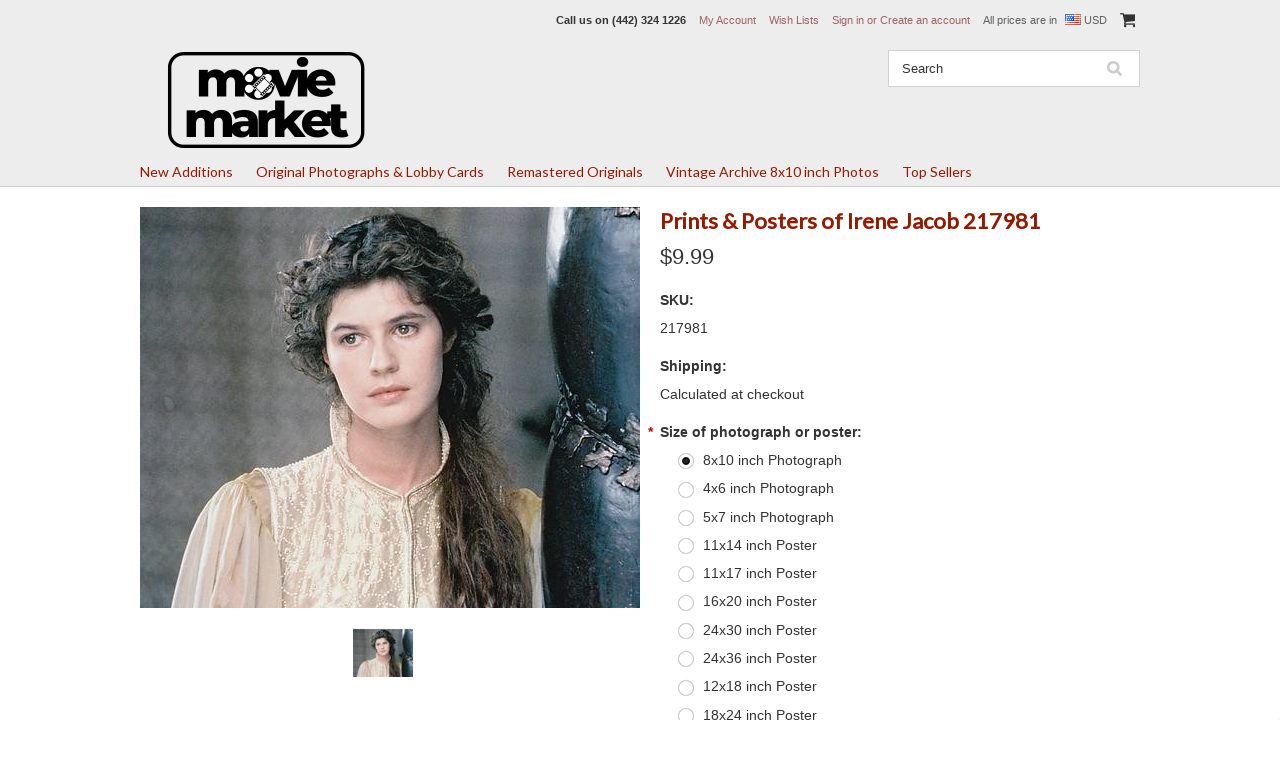

--- FILE ---
content_type: text/html; charset=UTF-8
request_url: https://www.moviemarket.com/irene-jacob-217981/
body_size: 12501
content:
<!DOCTYPE html>

<html>

<head>

    

    <title>Movie Market - Photograph & Poster of Irene Jacob 217981</title>

    <meta charset="UTF-8">
    <meta name="description" content="Irene Jacob 217981  picture available as photo or poster, buy original products from Movie Market" />
    <meta name="keywords" content="photo, photos, pictures, celebrity photo, photographs, artprint, giclee, canvas, buy, market, uk" />
    <meta property="og:type" content="product" />
<meta property="og:title" content="Prints &amp; Posters of Irene Jacob 217981" />
<meta property="og:description" content="Irene Jacob 217981  picture available as photo or poster, buy original products from Movie Market" />
<meta property="og:image" content="https://cdn10.bigcommerce.com/s-o6vy9cv/products/124951/images/121226/217981__99298.1519343580.500.500.jpg?c=2" />
<meta property="og:site_name" content="Moviemarket" />
<meta property="og:url" content="https://www.moviemarket.com/irene-jacob-217981/" />
<meta property="fb:admins" content="dd@mm-intra.net" />
<meta property="pinterest:richpins" content="enabled" />
    <link rel='canonical' href='https://www.moviemarket.com/irene-jacob-217981/' />
    
    
    
    <link href="//fonts.googleapis.com/css?family=Lato:400,300" rel="stylesheet" type="text/css">

    <link rel="shortcut icon" href="https://cdn10.bigcommerce.com/s-o6vy9cv/product_images/2.png?t=1693950303" />
    <meta name="viewport" content="width=device-width, initial-scale=1">

    <script>
    //<![CDATA[
        (function(){
            // this happens before external dependencies (and dom ready) to reduce page flicker
            var node, i;
            for (i = window.document.childNodes.length; i--;) {
                node = window.document.childNodes[i];
                if (node.nodeName == 'HTML') {
                    node.className += ' javascript';
                }
            }
        })();
    //]]>
    </script>

    <link href="https://cdn9.bigcommerce.com/r-50b4fa8997ce43839fb9457331bc39687cd8345a/themes/__master/Styles/styles.css" type="text/css" rel="stylesheet" /><link href="https://cdn9.bigcommerce.com/r-03b8fdf5d1037c0feebbcedfd701c709422a962e/themes/ClassicNext/Styles/iselector.css" media="all" type="text/css" rel="stylesheet" />
<link href="https://cdn9.bigcommerce.com/r-03b8fdf5d1037c0feebbcedfd701c709422a962e/themes/ClassicNext/Styles/flexslider.css" media="all" type="text/css" rel="stylesheet" />
<link href="https://cdn9.bigcommerce.com/r-03b8fdf5d1037c0feebbcedfd701c709422a962e/themes/ClassicNext/Styles/slide-show.css" media="all" type="text/css" rel="stylesheet" />
<link href="https://cdn9.bigcommerce.com/r-03b8fdf5d1037c0feebbcedfd701c709422a962e/themes/ClassicNext/Styles/styles-slide-show.css" media="all" type="text/css" rel="stylesheet" />
<link href="https://cdn9.bigcommerce.com/r-03b8fdf5d1037c0feebbcedfd701c709422a962e/themes/ClassicNext/Styles/social.css" media="all" type="text/css" rel="stylesheet" />
<link href="https://cdn9.bigcommerce.com/r-03b8fdf5d1037c0feebbcedfd701c709422a962e/themes/ClassicNext/Styles/styles.css" media="all" type="text/css" rel="stylesheet" />
<link href="https://cdn9.bigcommerce.com/s-o6vy9cv/templates/__custom/Styles/light.css?t=1558599804" media="all" type="text/css" rel="stylesheet" />
<link href="https://cdn9.bigcommerce.com/s-o6vy9cv/templates/__custom/Styles/theme.css?t=1558599804" media="all" type="text/css" rel="stylesheet" />
<link href="https://cdn9.bigcommerce.com/r-03b8fdf5d1037c0feebbcedfd701c709422a962e/themes/ClassicNext/Styles/grid.css" media="all" type="text/css" rel="stylesheet" />
<link href="https://cdn9.bigcommerce.com/s-o6vy9cv/templates/__custom/Styles/responsive.css?t=1558599804" media="all" type="text/css" rel="stylesheet" />
<link href="https://cdn9.bigcommerce.com/r-03b8fdf5d1037c0feebbcedfd701c709422a962e/themes/ClassicNext/Styles/font-awesome.css" media="all" type="text/css" rel="stylesheet" />
<link href="https://cdn9.bigcommerce.com/s-o6vy9cv/templates/__custom/Styles/custom.css?t=1558599804" type="text/css" rel="stylesheet" /><link href="https://cdn9.bigcommerce.com/r-7999742cb055d86d37caffd751247489456ae08e/javascript/jquery/plugins/imodal/imodal.css" type="text/css" rel="stylesheet" /><link href="https://cdn9.bigcommerce.com/r-7999742cb055d86d37caffd751247489456ae08e/javascript/jquery/plugins/jqzoom/css/jquery.jqzoom.css" type="text/css" rel="stylesheet" /><link type="text/css" rel="stylesheet" href="https://cdn9.bigcommerce.com/r-7999742cb055d86d37caffd751247489456ae08e/javascript/jquery/plugins/imodal/imodal.css" />

    <!-- Tell the browsers about our RSS feeds -->
    <link rel="alternate" type="application/rss+xml" title="Latest News (RSS 2.0)" href="https://www.moviemarket.com/rss.php?action=newblogs&amp;type=rss" />
<link rel="alternate" type="application/atom+xml" title="Latest News (Atom 0.3)" href="https://www.moviemarket.com/rss.php?action=newblogs&amp;type=atom" />
<link rel="alternate" type="application/rss+xml" title="New Products (RSS 2.0)" href="https://www.moviemarket.com/rss.php?type=rss" />
<link rel="alternate" type="application/atom+xml" title="New Products (Atom 0.3)" href="https://www.moviemarket.com/rss.php?type=atom" />
<link rel="alternate" type="application/rss+xml" title="Popular Products (RSS 2.0)" href="https://www.moviemarket.com/rss.php?action=popularproducts&amp;type=rss" />
<link rel="alternate" type="application/atom+xml" title="Popular Products (Atom 0.3)" href="https://www.moviemarket.com/rss.php?action=popularproducts&amp;type=atom" />


    <!-- Include visitor tracking code (if any) -->
    <!-- Start Tracking Code for analytics_googleanalytics -->

<meta name="google-site-verification" content="Qp66fAKPAIe9Owy9k6TajgSIw4RA2HKAs7bVU5OPJ2o" />

<script>
  (function(i,s,o,g,r,a,m){i['GoogleAnalyticsObject']=r;i[r]=i[r]||function(){
  (i[r].q=i[r].q||[]).push(arguments)},i[r].l=1*new Date();a=s.createElement(o),
  m=s.getElementsByTagName(o)[0];a.async=1;a.src=g;m.parentNode.insertBefore(a,m)
  })(window,document,'script','//www.google-analytics.com/analytics.js','ga');

  ga('create', 'UA-1603223-1', 'auto');
  ga('send', 'pageview');

</script>

<script>
    (function(i,s,o,g,r,a,m){i['GoogleAnalyticsObject']=r;i[r]=i[r]||function(){
    (i[r].q=i[r].q||[]).push(arguments)},i[r].l=1*new Date();a=s.createElement(o),
    m=s.getElementsByTagName(o)[0];a.async=1;a.src=g;m.parentNode.insertBefore(a,m)
    })(window,document,'script','//www.google-analytics.com/analytics.js','ga');

    ga('create', 'UA-1603223-1', 'moviemarket.com');
    ga('send', 'pageview');
    ga('require', 'ecommerce', 'ecommerce.js');

    function trackEcommerce() {
    this._addTrans = addTrans;
    this._addItem = addItems;
    this._trackTrans = trackTrans;
    }
    function addTrans(orderID,store,total,tax,shipping,city,state,country) {
    ga('ecommerce:addTransaction', {
        'id': orderID,
        'affiliation': store,
        'revenue': total,
        'tax': tax,
        'shipping': shipping,
        'city': city,
        'state': state,
        'country': country
    });
    }
    function addItems(orderID,sku,product,variation,price,qty) {
    ga('ecommerce:addItem', {
        'id': orderID,
        'sku': sku,
        'name': product,
        'category': variation,
        'price': price,
        'quantity': qty
    });
    }
    function trackTrans() {
        ga('ecommerce:send');
    }
    var pageTracker = new trackEcommerce();
</script>

<meta name="msvalidate.01" content="53E09BAC0C7D5E1ADFB07CE53DADB799" />


<!-- End Tracking Code for analytics_googleanalytics -->



    

    

    <script src="https://ajax.googleapis.com/ajax/libs/jquery/1.7.2/jquery.min.js"></script>
    <script src="https://cdn10.bigcommerce.com/r-7999742cb055d86d37caffd751247489456ae08e/javascript/menudrop.js?"></script>
    <script src="https://cdn10.bigcommerce.com/r-7999742cb055d86d37caffd751247489456ae08e/javascript/iselector.js?"></script>
    <script src="https://cdn10.bigcommerce.com/r-7999742cb055d86d37caffd751247489456ae08e/javascript/jquery/plugins/jquery.flexslider.js"></script>
    <script src="https://cdn10.bigcommerce.com/r-7999742cb055d86d37caffd751247489456ae08e/javascript/viewport.js?"></script>

    <!-- Theme bespoke js -->
    <script src="https://cdn10.bigcommerce.com/r-03b8fdf5d1037c0feebbcedfd701c709422a962e/themes/ClassicNext/js/matchMedia.js"></script>
    <script src="https://cdn10.bigcommerce.com/r-03b8fdf5d1037c0feebbcedfd701c709422a962e/themes/ClassicNext/js/common.js"></script>
    <script src="https://cdn10.bigcommerce.com/r-03b8fdf5d1037c0feebbcedfd701c709422a962e/themes/ClassicNext/js/jquery.autobox.js"></script>
    <script src="https://cdn10.bigcommerce.com/r-03b8fdf5d1037c0feebbcedfd701c709422a962e/themes/ClassicNext/js/init.js"></script>
    <script src="https://cdn10.bigcommerce.com/r-03b8fdf5d1037c0feebbcedfd701c709422a962e/themes/ClassicNext/js/jquery.uniform.min.js"></script>
    <script src="https://cdn10.bigcommerce.com/r-03b8fdf5d1037c0feebbcedfd701c709422a962e/themes/ClassicNext/js/main.js?"></script>

    <!-- MagicScroll -->
    <link type="text/css" rel="stylesheet" href="/content/magicscroll/magicscroll.css"/>
    <script type="text/javascript" src="/content/magicscroll/magicscroll.js"></script>
     
    <script>
    //<![CDATA[
    config.ShopPath = 'https://www.moviemarket.com';
    config.AppPath = ''; // BIG-8939: Deprecated, do not use.
    config.FastCart = 1;
    config.ShowCookieWarning = !!0;
    var ThumbImageWidth = 220;
    var ThumbImageHeight = 220;
    //]]>
    </script>
    
<script type="text/javascript" src="https://cdn9.bigcommerce.com/r-7999742cb055d86d37caffd751247489456ae08e/javascript/jquery/plugins/imodal/imodal.js"></script><script type="text/javascript">
(function () {
    var xmlHttp = new XMLHttpRequest();

    xmlHttp.open('POST', 'https://bes.gcp.data.bigcommerce.com/nobot');
    xmlHttp.setRequestHeader('Content-Type', 'application/json');
    xmlHttp.send('{"store_id":"850804","timezone_offset":"-7","timestamp":"2026-01-27T15:43:10.97507800Z","visit_id":"56a412b0-8012-4fd8-89f6-6ee997ca0310","channel_id":1}');
})();
</script>
<script src="https://www.google.com/recaptcha/api.js" async defer></script>
<script type="text/javascript" src="https://cdn9.bigcommerce.com/r-7999742cb055d86d37caffd751247489456ae08e/javascript/jquery/plugins/jquery.form.js"></script>
<script type="text/javascript" src="https://cdn9.bigcommerce.com/r-7999742cb055d86d37caffd751247489456ae08e/javascript/jquery/plugins/imodal/imodal.js"></script>
<script type="text/javascript" src="https://checkout-sdk.bigcommerce.com/v1/loader.js" defer></script>
<script type="text/javascript">
var BCData = {};
</script>

    
    <script type="text/javascript" src="https://cdn9.bigcommerce.com/r-7999742cb055d86d37caffd751247489456ae08e/javascript/quicksearch.js"></script>
    <!--[if lt IE 9]>
    <script src="https://cdn10.bigcommerce.com/r-03b8fdf5d1037c0feebbcedfd701c709422a962e/themes/ClassicNext/js/html5shiv.js"></script>
    <![endif]-->
    
    <meta name="google-site-verification" content="U2DDozCFSOC02FeLh2-yLGnoPkQeIRoX-aaI5MxjzJg" />
    
<script>
$("body").ready(function() {acceptCookieUsage();})
</script></head>

    <body class="productPage">
        <script type="text/javascript" src="https://cdn10.bigcommerce.com/r-7999742cb055d86d37caffd751247489456ae08e/javascript/jquery/plugins/validate/jquery.validate.js?"></script>
        <script type="text/javascript" src="https://cdn10.bigcommerce.com/r-03b8fdf5d1037c0feebbcedfd701c709422a962e/themes/ClassicNext/js/product.functions.js?"></script>
        <script type="text/javascript" src="https://cdn10.bigcommerce.com/r-7999742cb055d86d37caffd751247489456ae08e/javascript/product.js?"></script>
        
<div id="DrawerMenu">
    <div class="inner">
        <div class="CategoryList" id="SideCategoryList">
    <h3>Categories</h3>
    <div class="BlockContent">
        <div class="SideCategoryListClassic">
            <ul class="category-list">	<li class=""><a href="https://www.moviemarket.com/new-additions/">New Additions</a>
	<ul>	<li class=""><a href="/new-additions/new-additions-test/">New Additions Test</a>
	
	</li>	<li class="LastChild"><a href="/new-additions/remastered-originals/">Remastered Originals</a>
	
	</li></ul>
	</li>	<li class=""><a href="https://www.moviemarket.com/latest-additions/">Original Photographs &amp; Lobby Cards</a>
	
	</li>	<li class=""><a href="https://www.moviemarket.com/remastered-originals/">Remastered Originals</a>
	
	</li>	<li class=""><a href="https://www.moviemarket.com/vintage-archive-8x10-inch-photos/">Vintage Archive 8x10 inch Photos</a>
	
	</li>	<li class=""><a href="https://www.moviemarket.com/top-sellers/">Top Sellers</a>
	
	</li></ul>
        </div>
    </div>
</div>

        <div class="Block Moveable Panel" id="SideShopByBrand" style="display:none;"></div>
        <div class="Block Moveable Panel" id="SideCategoryShopByPrice" style="display:none;"></div>
        <div class="AdditionalInformationList Moveable Panel slist" id="SideAdditionalInformation">
    <h3>Additional Information</h3>
    <div class="BlockContent">
        <ul class="treeview">
            <li><a href="/">Home</a></li>
        </ul>
        <ul class="pages-menu sf-menu sf-horizontal sf-js-enabled">
		<li class=" ">
		<a href="https://www.moviemarket.com/about-us/"><span>About Us </span></a>
		
	</li>	<li class=" ">
		<a href="https://www.moviemarket.com/make-an-offer/"><span>Make an Offer! </span></a>
		
	</li>	<li class=" ">
		<a href="https://www.moviemarket.com/privacy/"><span>Privacy Policy</span></a>
		
	</li>	<li class=" ">
		<a href="https://www.moviemarket.com/we-buy/"><span>We Buy!</span></a>
		
	</li>	<li class=" ">
		<a href="https://www.moviemarket.com/wholesale-information/"><span>Wholesale Information</span></a>
		
	</li>	<li class=" ">
		<a href="https://www.moviemarket.com/contact-us/"><span>Contact Us</span></a>
		
	</li>	<li class=" ">
		<a href="https://www.moviemarket.com/shipping-returns/32244"><span>Shipping &amp; Returns</span></a>
		
	</li>
</ul>
    </div>
</div>

        <div class="AccountNavigationList Moveable Panel slist" id="SideAccountNavigation">
    <h3>Site Information</h3>
    <div class="BlockContent js-side-account-menu">
        <!-- Fill with content from TopMenu -->
    </div>
</div>
<script>

(function ($, window) {
    'use strict';

    var bcTheme = window.bcTheme || {};
    bcTheme.mobile = bcTheme.mobile || {};

    var MobileAccountMenu = function MobileAccountMenu(){};

    MobileAccountMenu.prototype.init = function init ( selector ) {
        this.$element = $(selector);

        this.cloneTopMenu();
        this.setCurrencyConvertor();
        this.bindEvents();

    };

    MobileAccountMenu.prototype.cloneTopMenu = function cloneTopMenu () {
        // Cloning from top menu as Globals don't work down here.
        var $topMenuClone = $('.TopMenu ul').clone(),
            $phoneNumber = $('<a />', {
                'text': $('.js-drawermenu-store-phone-container').find('.phoneIcon').text(),
                'href': 'tel:' + $('.js-drawermenu-store-phone-container').find('.js-drawermenu-store-phone').text()
            });
        //Modify the cloned menu to make phone clickable and hide stuff we don't need
        $topMenuClone.find('.phoneIcon').replaceWith( $phoneNumber );
        $topMenuClone.find('.js-drawermenu-cart').remove();
        //append new menu to drawer
        this.$element.append( $topMenuClone );
    };

    MobileAccountMenu.prototype.setCurrencyConvertor = function setCurrencyConvertor () {
        this.$mobileCurrencyConverter = this.$element.find('.js-drawermenu-currency-converter');
        this.$mobileSelectedCurrency = this.$mobileCurrencyConverter.find('.selected-currency');
        this.$mobileCurrencyList = this.$mobileCurrencyConverter.find('.CurrencyList');
    };

    MobileAccountMenu.prototype.bindEvents = function bindEvents () {
        var that = this;

        this.$mobileSelectedCurrency.on('click', function(e) {
            e.preventDefault();
            that.$mobileSelectedCurrency.toggleClass('open');
            that.$mobileCurrencyList.toggleClass('open');
        });
    };

    bcTheme.mobile.accountMenu = new MobileAccountMenu();

    window.bcTheme = window.bcTheme || bcTheme;

}(jQuery, window));

$(function () {
    bcTheme.mobile.accountMenu.init('.js-side-account-menu');
});

</script>

    </div>
</div>
<script>
//<![CDATA[
    $(function(){

        //Drawer Subnavigation Accordion
        $('#DrawerMenu li ul').addClass('drawer-subcat');
        $('#DrawerMenu .drawer-subcat').prev('a').after('<span class="subcat-expand"></span>');
        $('#DrawerMenu .subcat-expand').click(function(){
            $(this).next('.drawer-subcat').toggleClass('expanded');
            $(this).toggleClass('subcat-expanded');
        });

    });
//]]>
</script>


        <div class="page">
            <div class="header">
	<div class="inner">

		<div id="AjaxLoading">
			<div class="ajax-loader">
				<img src="https://cdn10.bigcommerce.com/r-03b8fdf5d1037c0feebbcedfd701c709422a962e/themes/ClassicNext/images/loader.png" alt="" />&nbsp;Loading... Please wait...
			</div>
		</div>

		
		
<div class="TopMenu">
    <div class="inner">
        <ul style="display:">
            <li class="js-drawermenu-store-phone-container"  >
                <div class="phoneIcon">Call us on <span class="js-drawermenu-store-phone">(442) 324 1226</span></div>
            </li>
            <li style="display:none" class="HeaderLiveChat">
                
            </li>
            <li style="display:" class="First">
                <a href="https://www.moviemarket.com/account.php">My Account</a>
            </li>
            
            <li style="display:" class="wishLink">
                <a href="https://www.moviemarket.com/wishlist.php">Wish Lists</a>
            </li>
            <li style="display:">
                <div><a href='https://www.moviemarket.com/login.php' onclick=''>Sign in</a> or <a href='https://www.moviemarket.com/login.php?action=create_account' onclick=''>Create an account</a></div>
            </li>
            <li class="js-drawermenu-currency-converter">
                <div class="currency-converter">
    <p>All prices are in <span><img src="https://cdn10.bigcommerce.com/s-o6vy9cv/lib/flags/us.gif" border="0" alt="" role="presentation" /> USD</span></p>
    <div class="CurrencyChooser" id="SideCurrencySelector">
        <h2>Currency Converter</h2>
        <div class="selected-currency">
            <div class="clear"></div>
        </div>
        <div class="BlockContent">
            <dl class="CurrencyList">
                    <dd class="ChooseCurrencyBox" style="border-bottom: 0px;">
        <a href="/irene-jacob-217981/?setCurrencyId=1" class="Sel">
            <span class="Flag"><img src="https://cdn10.bigcommerce.com/s-o6vy9cv/lib/flags/us.gif" border="0" alt="" role="presentation" /></span>
            <span class="Text">US Dollars</span>
        </a>
    </dd>
    <dd class="ChooseCurrencyBox" style="border-bottom: 0px;">
        <a href="/irene-jacob-217981/?setCurrencyId=2" class="">
            <span class="Flag"><img src="https://cdn10.bigcommerce.com/s-o6vy9cv/lib/flags/gb.gif" border="0" alt="" role="presentation" /></span>
            <span class="Text">GBP</span>
        </a>
    </dd>
    <dd class="ChooseCurrencyBox" style="border-bottom: 0px;">
        <a href="/irene-jacob-217981/?setCurrencyId=3" class="">
            <span class="Flag"><img src="https://cdn10.bigcommerce.com/s-o6vy9cv/lib/flags/regions/eu.gif" border="0" alt="" role="presentation" /></span>
            <span class="Text">Euro</span>
        </a>
    </dd>
    <dd class="ChooseCurrencyBox" style="border-bottom: 0px;">
        <a href="/irene-jacob-217981/?setCurrencyId=4" class="">
            <span class="Flag"><img src="https://cdn10.bigcommerce.com/s-o6vy9cv/lib/flags/au.gif" border="0" alt="" role="presentation" /></span>
            <span class="Text">Australian Dollars</span>
        </a>
    </dd>

            </dl>
        </div>
    </div>
</div>


            </li>
            <li class="last CartLink js-drawermenu-cart" style="display:">
                <i class="icon icon-cart" title="View Cart">&nbsp;</i><a href="https://www.moviemarket.com/cart.php" title="View Cart"><span></span></a>
            </li>
        </ul>
    </div>
</div>


		<div id="Header">
			<div class="inner">
				<div id="ToggleMenu" class="fa fa-bars normal"></div>
				<div class="header-logo">
					<a href="https://www.moviemarket.com/"><img src="/product_images/mmlogoblack23_1693948964__87180.original.png" border="0" id="LogoImage" alt="Moviemarket" /></a>

				</div>
				<div class="header-secondary">
					<div id="SearchForm" class="cf">
	<form action="https://www.moviemarket.com/search.php" method="get" onsubmit="return check_small_search_form()">
		<label for="search_query">Search</label>
		<input type="text" name="search_query" id="search_query" class="Textbox autobox" value="Search" />
		<input type="submit" class="Button" value="" name="Search" title="Search" />
	</form>
</div>

<script type="text/javascript">
	var QuickSearchAlignment = 'right';
	var QuickSearchWidth = '390px';
	lang.EmptySmallSearch = "You forgot to enter some search keywords.";
	// uniform() is deprecated in Blueprint theme; remove binding below when removing uniform
	$(document).ajaxComplete(function() {
		$('input[type=checkbox], select').not('.UniApplied').uniform();
	});
</script>
				</div>
				<div id="cart-amount">
					<a href="https://www.moviemarket.com/cart.php" class="Cart"><span class="bag-handle"></span><span class="total">&nbsp;</span></a>
				</div>
			</div>
		</div>

		<div class="PageMenu">
			<div class="inner">
				<div class="CategoryList" id="SideCategoryList">
    <h3>Categories</h3>
    <div class="BlockContent">
        <div class="SideCategoryListClassic">
            <ul class="category-list">	<li class=""><a href="https://www.moviemarket.com/new-additions/">New Additions</a>
	<ul>	<li class=""><a href="/new-additions/new-additions-test/">New Additions Test</a>
	
	</li>	<li class="LastChild"><a href="/new-additions/remastered-originals/">Remastered Originals</a>
	
	</li></ul>
	</li>	<li class=""><a href="https://www.moviemarket.com/latest-additions/">Original Photographs &amp; Lobby Cards</a>
	
	</li>	<li class=""><a href="https://www.moviemarket.com/remastered-originals/">Remastered Originals</a>
	
	</li>	<li class=""><a href="https://www.moviemarket.com/vintage-archive-8x10-inch-photos/">Vintage Archive 8x10 inch Photos</a>
	
	</li>	<li class=""><a href="https://www.moviemarket.com/top-sellers/">Top Sellers</a>
	
	</li></ul>
        </div>
    </div>
</div>

			</div>
		</div>

	</div>
</div>
            <div class="main">
                <div class="inner">
                    <!--// NO CONTENT PROBLEM
&nbsp; -->

<div><div>

<div>
    
    
 <div>
<!--    <table width="100%" bgcolor="#961A00">
      <tr class="border_bottom">
        <td align="center"><font color="silver" size="4"><strong>VALENTINE&rsquo;S DAY
        WEEKEND &amp; PRESIDENT&rsquo;S DAY HOLIDAY OFFER</strong></font><br />
        <font color="white" size="5">30% DISCOUNT ON ALL PRODUCTS</font><br />
        <font color="white" size="3">PLACE ITEMS IN THE CART TO SEE THE DISCOUNTED
        PRICE</font><br />
        <font color="silver" size="2"><strong>OFFER RUNS UNTIL END OF THE DAY MONDAY 17TH
        FEBRUARY</strong></font></td>
      </tr>
    </table>
 </div>    
 -->  
     
<!-- <table  width="100%" bgcolor="#961A00">
  <tr  class="border_bottom">      
  <td align="center"><font color="Silver" size="4"><strong>VALENTINE’S DAY WEEKEND & PRESIDENT’S DAY HOLIDAY OFFER
</strong></font><br><font color="White"size="5">30% DISCOUNT ON ALL PRODUCTS
</strong></font><br><font color="White"size="3">PLACE ITEMS IN THE CART TO SEE DISCOUNTED PRICE
</font><br><font color="Silver" size="2"><strong>OFFER RUNS UNTIL END OF THE DAY MONDAY 17TH FEBRUARY
</font></td>
      </tr>
</table>
</div>
 -->

<!--
<div>
 <table  width="100%" bgcolor="#961A00">
  <tr  class="border_bottom">      
  <td align="center"><font color="Silver" size="5"><strong>Special Holidat Sale</strong></font><br><font color="White"size="4">8x10&nbsp;(20x25cm)&nbsp;photos&nbsp;$3.99&nbsp; &nbsp;11x14&nbsp;(28x36cm)&nbsp;photos&nbsp;$9.99&nbsp; 
  &nbsp;11x17&nbsp;(28x43cm)&nbsp;photos&nbsp;$10.99&nbsp;
  &nbsp;16x20&nbsp;(40x50cm)&nbsp;posters&nbsp;$14.99&nbsp;
  &nbsp;24x30&nbsp;(60x76cm)&nbsp;posters&nbsp;$20.99&nbsp;
  &nbsp;24x36&nbsp;(60x91cm)&nbsp;posters&nbsp;$21.99</font><br><font color="Silver" size="4">Offer ends Monday 30th November</font></td>
      </tr>
</table>
</div>
-->
     
 <!--
<div>
 <table  width="100%" bgcolor="#961A00">
  <tr  class="border_bottom">      
  <td align="center"><font color="Silver" size="5"><strong>Special Holiday Sale</strong></font><br><font color="White"size="5">8x10&nbsp;(20x25cm)&nbsp;photos&nbsp;$3.99&nbsp; &nbsp;11x14&nbsp;(28x36cm)&nbsp;photos&nbsp;$9.99&nbsp; 
  &nbsp;11x17&nbsp;(28x43cm)&nbsp;photos&nbsp;$10.99&nbsp;
  <br><font color="Silver" size="4">Offer ends Sunday 3rd January</font></td>
      </tr>
</table>
</div>
-->
     
     
     
     
<!-- <div>
<table  width="100%" bgcolor="#961A00">
  <tr  class="border_bottom">      
  <td align="center"><font color="Silver" size="5"><strong>SPEND MORE TO GET MORE BACK</strong></font><br><font color="White"size="4">Spend&nbsp;$10&nbsp;or&nbsp;more&nbsp;and&nbsp;get&nbsp;$3&nbsp;discount &nbsp; Spend&nbsp;$25&nbsp;or&nbsp;more&nbsp;and&nbsp;get&nbsp;$5&nbsp;discount<br>Spend&nbsp;$50&nbsp;or&nbsp;more&nbsp;and&nbsp;get&nbsp;$10&nbsp;discount&nbsp;</font><br><font color="Silver" size="4">Discount applies to cart total before shipping. Limited&nbsp;time&nbsp;offer.</font></td>
      </tr>
</table>
</div> 
-->
    
    

<!-- <div>
<div>
<table  width="100%" bgcolor="#961A00">
  <tr class="border_bottom">
      <td align="center"><font color="White" size="5"><strong>Quantity Discounts</strong></font><br><font color="White"size="3">Order&nbsp;3&nbsp;or&nbsp;more&nbsp;photos&nbsp;of&nbsp;any&nbsp;size&nbsp;for&nbsp;10%&nbsp;discount, 10&nbsp;or&nbsp;more&nbsp;for&nbsp;15%&nbsp;and&nbsp;20&nbsp;or&nbsp;more&nbsp;for&nbsp;20%</font></td></tr>
</table>
</div>
 -->

<!--<div>
<table  width="100%" bgcolor="#961A00">
  <tr  class="border_bottom">
      <td align="center"><font color="Silver" size="6"><strong>CHRISTMAS 8x10 PHOTO SALE</strong></font><br><font color="White"size="6">ALL 8x10 (20x25cm) photos $2.99</font><br><font color="Silver" size="4">Offer ends Friday December 15th</font></td>
      </tr>
</table>
</div>
-->
                    <div class="Breadcrumb" id="ProductBreadcrumb" style="display:none">
	
</div>

                    <link rel="stylesheet" type="text/css" href="https://cdn10.bigcommerce.com/r-7999742cb055d86d37caffd751247489456ae08e/javascript/jquery/themes/cupertino/ui.all.css?" />
<link rel="stylesheet" type="text/css" media="screen" href="https://cdn9.bigcommerce.com/r-50b4fa8997ce43839fb9457331bc39687cd8345a/themes/__master/Styles/product.attributes.css?" />
<script type="text/javascript" src="https://cdn9.bigcommerce.com/r-7999742cb055d86d37caffd751247489456ae08e/javascript/jquery/plugins/jqueryui/1.8.18/jquery-ui.min.js"></script>
<script type="text/javascript" src="https://cdn10.bigcommerce.com/r-7999742cb055d86d37caffd751247489456ae08e/javascript/jquery/plugins/jquery.form.js?"></script>
<script type="text/javascript" src="https://cdn10.bigcommerce.com/r-7999742cb055d86d37caffd751247489456ae08e/javascript/product.attributes.js?"></script>
<script type="text/javascript" src="https://cdn10.bigcommerce.com/r-7999742cb055d86d37caffd751247489456ae08e/javascript/jquery/plugins/jCarousel/jCarousel.js?"></script>
<link rel="stylesheet" type="text/css" href="https://cdn10.bigcommerce.com/r-03b8fdf5d1037c0feebbcedfd701c709422a962e/themes/ClassicNext/js/cloudzoom/cloudzoom.css?" />
<script type="text/javascript" src="https://cdn10.bigcommerce.com/r-03b8fdf5d1037c0feebbcedfd701c709422a962e/themes/ClassicNext/js/cloudzoom/cloudzoom.js?"></script>
<script type="text/javascript">//<![CDATA[
	var ZoomImageURLs = new Array();
	
                        ZoomImageURLs[0] = "https:\/\/cdn10.bigcommerce.com\/s-o6vy9cv\/products\/124951\/images\/121226\/217981__99298.1519343580.1280.1280.jpg?c=2";
                    
//]]></script>


<script type="text/javascript">//<![CDATA[
var ThumbURLs = new Array();
var ProductImageDescriptions = new Array();
var CurrentProdThumbImage = 0;
var ShowVariationThumb =false;
var ProductThumbWidth = 500;
var ProductThumbHeight =  500;
var ProductMaxZoomWidth = 1280;
var ProductMaxZoomHeight =  1280;
var ProductTinyWidth = 60;
var ProductTinyHeight =  90;


                        ThumbURLs[0] = "https:\/\/cdn10.bigcommerce.com\/s-o6vy9cv\/products\/124951\/images\/121226\/217981__99298.1519343580.500.500.jpg?c=2";
                        ProductImageDescriptions[0] = "This is an image of Photograph &amp; Poster of Irene Jacob 217981";
                    

//Don't enable Cloud Zoom (product image zoom) on touch device
//Mouseenter/Mouseover events are not ideal for touch devices
//for more info search for this code in /script/main.js
if (('ontouchstart' in window) || (navigator.msMaxTouchPoints > 0)) {
    var ShowImageZoomer = false;
} else {
    var ShowImageZoomer = 1;
}

var productId = 124951;
//]]></script>

<div class="Block Moveable Panel PrimaryProductDetails no-ptop" id="ProductDetails" itemscope itemtype="http://schema.org/Product">
    <div class="BlockContent">
        
        <!-- left-content -->
        <div class="left-content">
            <div class="ProductThumb" style="">
                <script type="text/javascript"
 src="https://cdn10.bigcommerce.com/r-7999742cb055d86d37caffd751247489456ae08e/javascript/jquery/plugins/fancybox/fancybox.js?"></script>

<link rel="stylesheet" type="text/css"
 href="https://cdn10.bigcommerce.com/r-7999742cb055d86d37caffd751247489456ae08e/javascript/jquery/plugins/fancybox/fancybox.css"
 media="screen" />

<div id="LightBoxImages" style="display: none;"><!--  -->
<a class="iframe"
 href="https://www.moviemarket.com/productimage.php?product_id=124951"></a>
</div>

<script type="text/javascript">
	//<![CDATA[
	var originalImages = '';
	function showProductImageLightBox(TargetedImage) {
		var currentImage=0;
		if(TargetedImage) {
			currentImage = TargetedImage;
		} else if(CurrentProdThumbImage!='undefined'){
			currentImage = CurrentProdThumbImage;
		}
		if(ShowVariationThumb) {
			var url = "https://www.moviemarket.com/productimage.php?product_id=124951&image_rule_id=" + encodeURIComponent(ShowVariationThumb);
		} else {
			var url = "https://www.moviemarket.com/productimage.php?product_id=124951&current_image="+currentImage;
		}
		$('#LightBoxImages a').attr("href", url);

		initProductLightBox();

		$('#LightBoxImages a').trigger('click');
	}

	function initProductLightBox() {

		var w = $(window).width();
		var h = $(window).height();

		// tiny image box width plus 3 px margin, times the number of tiny images, plus the arrows width
		var carouselWidth = (64 + 3) * Math.min(10, 2) + 70;

		//the width of the prev and next link
		var navLinkWidth = 250;

		var requiredNavWidth = Math.max(carouselWidth, navLinkWidth);

		// calculate the width of the widest image after resized to fit the screen.
		// 200 is the space betewn the window frame and the light box frame.
		var wr = Math.min(w-200, 1280) / 1280;
		var hr = Math.min(h-200, 1027) / 1027;

		var r = Math.min(wr, hr);

		var imgResizedWidth = Math.round(r * 1280);
		var imgResizedHeight = Math.round(r * 1027);

		//calculate the width required for lightbox window
		var horizontalPadding = 100;
		var width = Math.min(w-100, Math.max(requiredNavWidth, imgResizedWidth+ horizontalPadding));
		var height = h-100;

		$('#LightBoxImages a').fancybox({
			'frameWidth'	: width,
			'frameHeight'	: height,
			callbackOnStart : function(){
			$('.zoomPad').css('z-index',0);
			},
			callbackOnClose : function(){
			$('.zoomPad').css('z-index',90);
			}
		});
	}

	$(document).ready(function() { originalImages = $('#LightBoxImages').html(); });
	//]]>
</script>

                <div class="ProductThumbImage">
    <a rel="prodImage" style="margin:auto;" href="https://cdn10.bigcommerce.com/s-o6vy9cv/products/124951/images/121226/217981__99298.1519343580.1280.1280.jpg?c=2"  onclick="showProductImageLightBox(); return false; return false;">
        <img itemprop="image" class="cloudzoom" src="https://cdn10.bigcommerce.com/s-o6vy9cv/products/124951/images/121226/217981__99298.1519343580.500.500.jpg?c=2" alt="This is an image of Photograph &amp; Poster of Irene Jacob 217981" title="This is an image of Photograph &amp; Poster of Irene Jacob 217981" />
    </a>
</div>

                <div class="ImageCarouselBox clearfix" style="margin:0 auto; ">
                    <a id="ImageScrollPrev" class="prev" href="#"><img src="https://cdn10.bigcommerce.com/r-03b8fdf5d1037c0feebbcedfd701c709422a962e/themes/ClassicNext/images/LeftArrow.png" alt="" width="20" height="20" /></a>
                    <div class="ProductTinyImageList">
                        <ul>
                            <li style = "height:94px; width:64px;"  onclick="showProductImageLightBox(0); return false;" onmouseover="showProductThumbImage(0, this)" id="TinyImageBox_0">
    <div class="TinyOuterDiv" style = "height:90px; width:60px;">
        <div style = "height:90px; width:60px;">
            <a href="javascript:void(0);" rel='{"gallery": "prodImage", "smallimage": "https://cdn10.bigcommerce.com/s-o6vy9cv/products/124951/images/121226/217981__99298.1519343580.500.500.jpg?c=2", "largeimage": "https://cdn10.bigcommerce.com/s-o6vy9cv/products/124951/images/121226/217981__99298.1519343580.1280.1280.jpg?c=2"}'><img id="TinyImage_0" style="padding-top:21px;" width="60" height="48" src="https://cdn10.bigcommerce.com/s-o6vy9cv/products/124951/images/121226/217981__99298.1519343580.60.90.jpg?c=2" alt="This is an image of Photograph &amp; Poster of Irene Jacob 217981" title="This is an image of Photograph &amp; Poster of Irene Jacob 217981" /></a>
        </div>
    </div>
</li>

                        </ul>
                    </div>
                    <a id="ImageScrollNext" class="next" href="#"><img src="https://cdn10.bigcommerce.com/r-03b8fdf5d1037c0feebbcedfd701c709422a962e/themes/ClassicNext/images/RightArrow.png" alt="" width="20" height="20" /></a>
                </div>
                <div style="display:none;" class="SeeMorePicturesLink">
                <!--    <a href="#" onclick="showProductImageLightBox(); return false; return false;"class="ViewLarger">Click to enlarge</a>    -->
                </div>
                
            </div>
        </div>
        <!-- Product Details Content -->
        <div class="ProductMain">
            <div class="ProductDetailsGrid">
                <div class="DetailRow product-heading">
                    <div class="Value" style="display: none" itemprop="brand" itemscope itemtype="http://schema.org/Brand">
                        <h4 class="BrandName"><a itemprop="url" href=""><span itemprop="name"></span></a></h4>
                    </div>

                    <h1 itemprop="name">Prints &amp; Posters of Irene Jacob 217981</h1>

                </div>
                <div class="DetailRow PriceRow p-price" itemprop="offers" itemscope itemtype="http://schema.org/Offer" style="">
                    <div class="Value">
                        <span class="ProductPrice RetailPrice"></span>
                        <meta itemprop="priceCurrency" content="USD">
                        <meta itemprop="price" content="9.99">
                        <span class="ProductPrice VariationProductPrice">$9.99</span>
                    </div>
                </div>
                <div class="s-price">
                     
                </div>
                <div class="DetailRow product-rating" itemprop="aggregateRating" itemscope itemtype="http://schema.org/AggregateRating" style="display: none">
                    <div class="Value">
                        <span>
                            <meta itemprop="ratingValue" content="0">
                            <img src="https://cdn10.bigcommerce.com/r-03b8fdf5d1037c0feebbcedfd701c709422a962e/themes/ClassicNext/images/IcoRating0.png" alt="0 Stars" />
                            <span style="display:none">
                                <a href="#ProductReviews" onclick="">
                                    
                                </a>
                            </span>
                        </span>
                    </div>
                </div>
                
            </div>

            
            <div class="Block Moveable Panel" id="ProductTabs" style="display:none;"></div>
            <div class="productAddToCartRight">
<form method="post" action="https://www.moviemarket.com/cart.php" onsubmit="return check_add_to_cart(this, false) "  enctype="multipart/form-data" id="productDetailsAddToCartForm">
	<input type="hidden" name="action" value="add" />
	<input type="hidden" name="product_id" value="124951" />
	<input type="hidden" name="variation_id" class="CartVariationId" value="" />
	<input type="hidden" name="currency_id" value="" />
	<div class="ProductDetailsGrid ProductAddToCart">

		<!-- details grid -->

		<div class="DetailRow ProductSKU" style="display: ">
            <div class="Label">SKU:</div>
            <div class="Value">
                <span class="VariationProductSKU" itemprop="sku">
                    217981
                </span>
            </div>
        </div>

		<div class="DetailRow" style="display: none">
			<div class="Label">Condition:</div>
			<div class="Value">
				
			</div>
		</div>

		<div class="DetailRow" style="display: none">
			<div class="Label">Weight:</div>
			<div class="Value">
				<span class="VariationProductWeight" itemprop="weight">
					
				</span>
			</div>
		</div>

		<div class="DetailRow" style="display: none">
			<div class="Label">Availability:</div>
			<div class="Value">
				
			</div>
		</div>

		<div class="DetailRow" style="display: ">
			<div class="Label">Shipping:</div>
			<div class="Value">
				Calculated at checkout
			</div>
		</div>

		<div class="DetailRow" style="display:none;">
			<div class="Label">Minimum Purchase:</div>
			<div class="Value">
				 unit(s)
			</div>
		</div>

		<div class="DetailRow" style="display:none;">
			<div class="Label">Maximum Purchase:</div>
			<div class="Value">
				 unit(s)
			</div>
		</div>

		<div class="DetailRow InventoryLevel" style="display: none;">
			<div class="Label">:</div>
			<div class="Value">
				<span class="VariationProductInventory">
					
				</span>
			</div>
		</div>

		<div class="DetailRow" style="display: none">
			<div class="Label">Gift Wrapping:</div>
			<div class="Value">
				
			</div>
		</div>

		<!-- details grid -->

		

		<div class="ProductOptionList">
			
		</div>

		<div class="productAttributeList" style="">
			<div class="productAttributeRow productAttributeConfigurablePickListSet" id="123a1c83e3ed8df5b0f4f0e58912eccc">
	<div class="productAttributeLabel">
		<label for="9c0810a62651563de78df92c4f20cf65">
            			    <span class="required" aria-label="required option">*</span>
            			<span class="name">
				Size of photograph or poster:			</span>
		</label>
	</div>
	<div class="productAttributeValue">
	<div class="productOptionViewRadio">
	<ul role="radiogroup" aria-label="Size of photograph or poster">
								<li>
		<label>
			<input
				type="radio"
				class="validation"
				name="attribute[274836]"
				value="83"
				checked="checked"			/>
			<span class="name">8x10 inch Photograph</span>
		</label>
	</li>

						<li>
		<label>
			<input
				type="radio"
				class="validation"
				name="attribute[274836]"
				value="162"
							/>
			<span class="name">4x6 inch Photograph</span>
		</label>
	</li>

						<li>
		<label>
			<input
				type="radio"
				class="validation"
				name="attribute[274836]"
				value="163"
							/>
			<span class="name">5x7 inch Photograph</span>
		</label>
	</li>

						<li>
		<label>
			<input
				type="radio"
				class="validation"
				name="attribute[274836]"
				value="164"
							/>
			<span class="name">11x14 inch Poster</span>
		</label>
	</li>

						<li>
		<label>
			<input
				type="radio"
				class="validation"
				name="attribute[274836]"
				value="107"
							/>
			<span class="name">11x17 inch Poster</span>
		</label>
	</li>

						<li>
		<label>
			<input
				type="radio"
				class="validation"
				name="attribute[274836]"
				value="85"
							/>
			<span class="name">16x20 inch Poster</span>
		</label>
	</li>

						<li>
		<label>
			<input
				type="radio"
				class="validation"
				name="attribute[274836]"
				value="86"
							/>
			<span class="name">24x30 inch Poster</span>
		</label>
	</li>

						<li>
		<label>
			<input
				type="radio"
				class="validation"
				name="attribute[274836]"
				value="82"
							/>
			<span class="name">24x36 inch Poster</span>
		</label>
	</li>

						<li>
		<label>
			<input
				type="radio"
				class="validation"
				name="attribute[274836]"
				value="110"
							/>
			<span class="name">12x18 inch Poster</span>
		</label>
	</li>

						<li>
		<label>
			<input
				type="radio"
				class="validation"
				name="attribute[274836]"
				value="112"
							/>
			<span class="name">18x24 inch Poster</span>
		</label>
	</li>

						<li>
		<label>
			<input
				type="radio"
				class="validation"
				name="attribute[274836]"
				value="143"
							/>
			<span class="name">20x24 inch Poster</span>
		</label>
	</li>

						<li>
		<label>
			<input
				type="radio"
				class="validation"
				name="attribute[274836]"
				value="165"
							/>
			<span class="name">8x12 inch Poster</span>
		</label>
	</li>

			</ul>
</div>
	</div>
	<div class="cf"></div>
</div>
<script language="javascript" type="text/javascript">//<![CDATA[
(function($){
    $(function(){
        $("#ProductDetails").updateProductDetails({"purchasable":true,"sku":"217981","instock":true,"unformattedPrice":"9.99","base":false,"baseImage":"https:\/\/cdn10.bigcommerce.com\/s-o6vy9cv\/products\/124951\/images\/121226\/217981__99298.1519343580.1280.1280.jpg?c=2","baseThumb":"https:\/\/cdn10.bigcommerce.com\/s-o6vy9cv\/products\/124951\/images\/121226\/217981__99298.1519343580.500.500.jpg?c=2","image":"https:\/\/cdn10.bigcommerce.com\/s-o6vy9cv\/products\/124951\/images\/121226\/217981__99298.1519343580.1280.1280.jpg?c=2","thumb":"https:\/\/cdn10.bigcommerce.com\/s-o6vy9cv\/products\/124951\/images\/121226\/217981__99298.1519343580.500.500.jpg?c=2","inStockPickListItems":[],"optionOutOfStockBehavior":"do_nothing","outOfStockMessage":"Out of stock","price":"$9.99","rrp":"$0.00","unformattedRrp":0});$(function(){ $("#123a1c83e3ed8df5b0f4f0e58912eccc")["productOptionConfigurablePickListSet"]({"id":274836,"type":"Configurable_PickList_Set","displayName":"Size of photograph or poster","required":true,"condition":true,"validation":{"required":"Please choose an option for Size of photograph or poster."},"defaultValue":83,"displayType":"Radio Buttons"}); });
$(function(){ $("#123a1c83e3ed8df5b0f4f0e58912eccc")["productOptionViewRadio"]({"id":274836,"type":"Configurable_PickList_Set","displayName":"Size of photograph or poster","required":true,"condition":true,"validation":{"required":"Please choose an option for Size of photograph or poster."},"defaultValue":83,"displayType":"Radio Buttons"}); });

    });
})(jQuery);
//]]></script>
		</div>

		

		<div class="DetailRow qty" style="display: ;">
			<div class="Label QuantityInput">Quantity:</div>
			<div class="Value AddCartButton">
				<span>
					<select id="qty_" name="qty[]" class="Field45 quantityInput" style="">
    
	<option selected="selected" value="1">1</option>
	<option  value="2">2</option>
	<option  value="3">3</option>
	<option  value="4">4</option>
	<option  value="5">5</option>
	<option  value="6">6</option>
	<option  value="7">7</option>
	<option  value="8">8</option>
	<option  value="9">9</option>
	<option  value="10">10</option>
	<option  value="11">11</option>
	<option  value="12">12</option>
	<option  value="13">13</option>
	<option  value="14">14</option>
	<option  value="15">15</option>
	<option  value="16">16</option>
	<option  value="17">17</option>
	<option  value="18">18</option>
	<option  value="19">19</option>
	<option  value="20">20</option>
	<option  value="21">21</option>
	<option  value="22">22</option>
	<option  value="23">23</option>
	<option  value="24">24</option>
	<option  value="25">25</option>
	<option  value="26">26</option>
	<option  value="27">27</option>
	<option  value="28">28</option>
	<option  value="29">29</option>
	<option  value="30">30</option>
	
</select>
				</span>
				<div class="clear"></div>
			</div>
		</div>

		<div class="OutOfStockMessage InfoMessage ErrorMessage">
			
		</div>

		<div class="addto">
			<div class="InfoMessage" style="display: none;">
				<a href="#" onclick="$.iModal({data: $('#ProductDetailsBulkDiscountThickBox').html(), width: 600}); return false;">
					Buy in bulk and save
				</a>
			</div>

			<div class="BulkDiscount" style="display: ">
				<div class="DetailRow">
					<input type="submit" class="btn add-to-cart AddCartButton" value="Add To Cart" />
				</div>
			</div>

			<!-- Add to Wishlist -->
			<div style="display:" id="SideProductAddToWishList1" class="Block Moveable Panel AddToWishlistLink">
				<input value="Add to Wishlist" type="button" class="btn alt wishTrigger" title="Add to Wishlist" />
			</div>
			<!-- //Custom Add to Wishlist -->
		</div><!-- addto -->
	</div>
</form>

<!-- //Custom Add to Wishlist -->



<script language="javascript" type="text/javascript">//<![CDATA[
lang.OptionMessage = "";
lang.VariationSoldOutMessage = "The selected product combination is currently unavailable.";
lang.InvalidQuantity = "Please enter a valid product quantity.";
lang.EnterRequiredField = "Please enter the required field(s).";
lang.InvalidFileTypeJS = "The file type of the file you are trying to upload is not allowed for this field.";
var ShowAddToCartQtyBox = "1";
productMinQty=0;productMaxQty=Number.POSITIVE_INFINITY;
//]]></script>

</div>

            
            <div class="Clear AddThisButtonBox">
    <!-- AddThis Button BEGIN -->
    <div class="addthis_toolbox addthis_default_style " >
        <a class="addthis_button_"></a>
    </div>
<!--    <script type="text/javascript" async="async" src="//s7.addthis.com/js/250/addthis_widget.js#pubid=ra-4e94ed470ee51e32"></script>  -->
    <!-- AddThis Button END -->
</div>

        </div>

        

        <div id="prodAccordion">
		<div class="Block Panel ProductDescription" id="ProductDescription">
<!--    <h2 class="subtitle">Product Description</h2>  -->
			<h2>Description</h2>
                <div class="ProductDescriptionContainer prodAccordionContent" itemprop="description">
        <p>An image of Irène Jacob available as a poster, photograph or aluminum metal print.  Your satisfaction guaranteed.<br><b>Links to people: </b> <a href="/person/irene-jacob">Irène Jacob</a> &nbsp;&nbsp; </p> 
<!--        <hr>
        <div class="Block SideRelatedProducts Moveable Panel" style="display:" id="SideProductRelated">
	<h2>Related Products</h2>
	<div class="BlockContent">
		<ul class="ProductList">
			<li>
	<div class="ProductImage">
		<a href="https://www.moviemarket.com/irene-papas-174929/"><img src="https://cdn10.bigcommerce.com/s-o6vy9cv/products/142860/images/138937/174929__57088.1519398172.220.220.jpg?c=2" alt="This is an image of 174929 Irene Papas Photograph &amp; Poster" /></a>
	</div>
	<div class="ProductDetails">
		<input type="hidden" name="ProductDetailsID" class="ProductDetailsID" value="142860" />
		<a href="https://www.moviemarket.com/irene-papas-174929/" class="pname">Prints &amp; Posters of Irene Papas 174929</a>
		<em>$6.99</em>
		<span class="Rating Rating0">
			<img src="https://cdn10.bigcommerce.com/r-03b8fdf5d1037c0feebbcedfd701c709422a962e/themes/ClassicNext/images/IcoRating0.png" alt="" style="display: none" />
		</span>
	</div>
</li><li>
	<div class="ProductImage">
		<a href="https://www.moviemarket.com/irene-dunne-167102/"><img src="https://cdn10.bigcommerce.com/s-o6vy9cv/products/82545/images/82758/167102__59234.1519575326.220.220.jpg?c=2" alt="This is an image of 167102 Irene Dunne Photograph &amp; Poster" /></a>
	</div>
	<div class="ProductDetails">
		<input type="hidden" name="ProductDetailsID" class="ProductDetailsID" value="82545" />
		<a href="https://www.moviemarket.com/irene-dunne-167102/" class="pname">Prints &amp; Posters of Irene Dunne 167102</a>
		<em>$6.99</em>
		<span class="Rating Rating0">
			<img src="https://cdn10.bigcommerce.com/r-03b8fdf5d1037c0feebbcedfd701c709422a962e/themes/ClassicNext/images/IcoRating0.png" alt="" style="display: none" />
		</span>
	</div>
</li><li>
	<div class="ProductImage">
		<a href="https://www.moviemarket.com/irene-cara-274321/"><img src="https://cdn10.bigcommerce.com/s-o6vy9cv/products/98033/images/97775/274321__77661.1519464014.220.220.jpg?c=2" alt="This is an image of 274321 Irene Cara Photograph &amp; Poster" /></a>
	</div>
	<div class="ProductDetails">
		<input type="hidden" name="ProductDetailsID" class="ProductDetailsID" value="98033" />
		<a href="https://www.moviemarket.com/irene-cara-274321/" class="pname">Prints &amp; Posters of Irene Cara 274321</a>
		<em>$6.99</em>
		<span class="Rating Rating0">
			<img src="https://cdn10.bigcommerce.com/r-03b8fdf5d1037c0feebbcedfd701c709422a962e/themes/ClassicNext/images/IcoRating0.png" alt="" style="display: none" />
		</span>
	</div>
</li><li>
	<div class="ProductImage">
		<a href="https://www.moviemarket.com/irene-jacob-214745/"><img src="https://cdn10.bigcommerce.com/s-o6vy9cv/products/124929/images/121204/214745__91653.1519338423.220.220.jpg?c=2" alt="This is an image of Photograph &amp; Poster of Irene Jacob 214745" /></a>
	</div>
	<div class="ProductDetails">
		<input type="hidden" name="ProductDetailsID" class="ProductDetailsID" value="124929" />
		<a href="https://www.moviemarket.com/irene-jacob-214745/" class="pname">Prints &amp; Posters of Irene Jacob 214745</a>
		<em>$6.99</em>
		<span class="Rating Rating0">
			<img src="https://cdn10.bigcommerce.com/r-03b8fdf5d1037c0feebbcedfd701c709422a962e/themes/ClassicNext/images/IcoRating0.png" alt="" style="display: none" />
		</span>
	</div>
</li><li>
	<div class="ProductImage">
		<a href="https://www.moviemarket.com/irene-dunne-167868/"><img src="https://cdn10.bigcommerce.com/s-o6vy9cv/products/142198/images/138335/167868__66816.1519602045.220.220.jpg?c=2" alt="This is an image of 167868 Irene Dunne Photograph &amp; Poster" /></a>
	</div>
	<div class="ProductDetails">
		<input type="hidden" name="ProductDetailsID" class="ProductDetailsID" value="142198" />
		<a href="https://www.moviemarket.com/irene-dunne-167868/" class="pname">Prints &amp; Posters of Irene Dunne 167868</a>
		<em>$6.99</em>
		<span class="Rating Rating0">
			<img src="https://cdn10.bigcommerce.com/r-03b8fdf5d1037c0feebbcedfd701c709422a962e/themes/ClassicNext/images/IcoRating0.png" alt="" style="display: none" />
		</span>
	</div>
</li>
		</ul>
	</div>
</div>  
        
           <hr>
        
        <div class="Block SideRelatedProducts Moveable Panel" style="display:" id="SideProductRelated">
	<h2>Related Products</h2>
	<div class="BlockContent">
		<ul class="ProductList">
			<li>
	<div class="ProductImage">
		<a href="https://www.moviemarket.com/irene-papas-174929/"><img src="https://cdn10.bigcommerce.com/s-o6vy9cv/products/142860/images/138937/174929__57088.1519398172.220.220.jpg?c=2" alt="This is an image of 174929 Irene Papas Photograph &amp; Poster" /></a>
	</div>
	<div class="ProductDetails">
		<input type="hidden" name="ProductDetailsID" class="ProductDetailsID" value="142860" />
		<a href="https://www.moviemarket.com/irene-papas-174929/" class="pname">Prints &amp; Posters of Irene Papas 174929</a>
		<em>$6.99</em>
		<span class="Rating Rating0">
			<img src="https://cdn10.bigcommerce.com/r-03b8fdf5d1037c0feebbcedfd701c709422a962e/themes/ClassicNext/images/IcoRating0.png" alt="" style="display: none" />
		</span>
	</div>
</li><li>
	<div class="ProductImage">
		<a href="https://www.moviemarket.com/irene-dunne-167102/"><img src="https://cdn10.bigcommerce.com/s-o6vy9cv/products/82545/images/82758/167102__59234.1519575326.220.220.jpg?c=2" alt="This is an image of 167102 Irene Dunne Photograph &amp; Poster" /></a>
	</div>
	<div class="ProductDetails">
		<input type="hidden" name="ProductDetailsID" class="ProductDetailsID" value="82545" />
		<a href="https://www.moviemarket.com/irene-dunne-167102/" class="pname">Prints &amp; Posters of Irene Dunne 167102</a>
		<em>$6.99</em>
		<span class="Rating Rating0">
			<img src="https://cdn10.bigcommerce.com/r-03b8fdf5d1037c0feebbcedfd701c709422a962e/themes/ClassicNext/images/IcoRating0.png" alt="" style="display: none" />
		</span>
	</div>
</li><li>
	<div class="ProductImage">
		<a href="https://www.moviemarket.com/irene-cara-274321/"><img src="https://cdn10.bigcommerce.com/s-o6vy9cv/products/98033/images/97775/274321__77661.1519464014.220.220.jpg?c=2" alt="This is an image of 274321 Irene Cara Photograph &amp; Poster" /></a>
	</div>
	<div class="ProductDetails">
		<input type="hidden" name="ProductDetailsID" class="ProductDetailsID" value="98033" />
		<a href="https://www.moviemarket.com/irene-cara-274321/" class="pname">Prints &amp; Posters of Irene Cara 274321</a>
		<em>$6.99</em>
		<span class="Rating Rating0">
			<img src="https://cdn10.bigcommerce.com/r-03b8fdf5d1037c0feebbcedfd701c709422a962e/themes/ClassicNext/images/IcoRating0.png" alt="" style="display: none" />
		</span>
	</div>
</li><li>
	<div class="ProductImage">
		<a href="https://www.moviemarket.com/irene-jacob-214745/"><img src="https://cdn10.bigcommerce.com/s-o6vy9cv/products/124929/images/121204/214745__91653.1519338423.220.220.jpg?c=2" alt="This is an image of Photograph &amp; Poster of Irene Jacob 214745" /></a>
	</div>
	<div class="ProductDetails">
		<input type="hidden" name="ProductDetailsID" class="ProductDetailsID" value="124929" />
		<a href="https://www.moviemarket.com/irene-jacob-214745/" class="pname">Prints &amp; Posters of Irene Jacob 214745</a>
		<em>$6.99</em>
		<span class="Rating Rating0">
			<img src="https://cdn10.bigcommerce.com/r-03b8fdf5d1037c0feebbcedfd701c709422a962e/themes/ClassicNext/images/IcoRating0.png" alt="" style="display: none" />
		</span>
	</div>
</li><li>
	<div class="ProductImage">
		<a href="https://www.moviemarket.com/irene-dunne-167868/"><img src="https://cdn10.bigcommerce.com/s-o6vy9cv/products/142198/images/138335/167868__66816.1519602045.220.220.jpg?c=2" alt="This is an image of 167868 Irene Dunne Photograph &amp; Poster" /></a>
	</div>
	<div class="ProductDetails">
		<input type="hidden" name="ProductDetailsID" class="ProductDetailsID" value="142198" />
		<a href="https://www.moviemarket.com/irene-dunne-167868/" class="pname">Prints &amp; Posters of Irene Dunne 167868</a>
		<em>$6.99</em>
		<span class="Rating Rating0">
			<img src="https://cdn10.bigcommerce.com/r-03b8fdf5d1037c0feebbcedfd701c709422a962e/themes/ClassicNext/images/IcoRating0.png" alt="" style="display: none" />
		</span>
	</div>
</li>
		</ul>
	</div>
</div>  -->

   </div>
    <!--<hr style="" class="ProductSectionSeparator" />-->
</div>

        </div>

    </div>
</div>


<!--        ADDED TO CREATE POSTER TEMPLATE  -->
<div id="prodAccordion">
    <div class="ProductDescriptionContainer prodAccordionContent" itemprop="description">
<!--        <p>An image of Irène Jacob available as a poster, photograph or aluminum metal print.  Your satisfaction guaranteed.<br><b>Links to people: </b> <a href="/person/irene-jacob">Irène Jacob</a> &nbsp;&nbsp; </p>   -->
 <!--       <hr>   -->
<!--        <div class="Block SideRelatedProducts Moveable Panel" style="display:" id="SideProductRelated">
	<h2>Related Products</h2>
	<div class="BlockContent">
		<ul class="ProductList">
			<li>
	<div class="ProductImage">
		<a href="https://www.moviemarket.com/irene-papas-174929/"><img src="https://cdn10.bigcommerce.com/s-o6vy9cv/products/142860/images/138937/174929__57088.1519398172.220.220.jpg?c=2" alt="This is an image of 174929 Irene Papas Photograph &amp; Poster" /></a>
	</div>
	<div class="ProductDetails">
		<input type="hidden" name="ProductDetailsID" class="ProductDetailsID" value="142860" />
		<a href="https://www.moviemarket.com/irene-papas-174929/" class="pname">Prints &amp; Posters of Irene Papas 174929</a>
		<em>$6.99</em>
		<span class="Rating Rating0">
			<img src="https://cdn10.bigcommerce.com/r-03b8fdf5d1037c0feebbcedfd701c709422a962e/themes/ClassicNext/images/IcoRating0.png" alt="" style="display: none" />
		</span>
	</div>
</li><li>
	<div class="ProductImage">
		<a href="https://www.moviemarket.com/irene-dunne-167102/"><img src="https://cdn10.bigcommerce.com/s-o6vy9cv/products/82545/images/82758/167102__59234.1519575326.220.220.jpg?c=2" alt="This is an image of 167102 Irene Dunne Photograph &amp; Poster" /></a>
	</div>
	<div class="ProductDetails">
		<input type="hidden" name="ProductDetailsID" class="ProductDetailsID" value="82545" />
		<a href="https://www.moviemarket.com/irene-dunne-167102/" class="pname">Prints &amp; Posters of Irene Dunne 167102</a>
		<em>$6.99</em>
		<span class="Rating Rating0">
			<img src="https://cdn10.bigcommerce.com/r-03b8fdf5d1037c0feebbcedfd701c709422a962e/themes/ClassicNext/images/IcoRating0.png" alt="" style="display: none" />
		</span>
	</div>
</li><li>
	<div class="ProductImage">
		<a href="https://www.moviemarket.com/irene-cara-274321/"><img src="https://cdn10.bigcommerce.com/s-o6vy9cv/products/98033/images/97775/274321__77661.1519464014.220.220.jpg?c=2" alt="This is an image of 274321 Irene Cara Photograph &amp; Poster" /></a>
	</div>
	<div class="ProductDetails">
		<input type="hidden" name="ProductDetailsID" class="ProductDetailsID" value="98033" />
		<a href="https://www.moviemarket.com/irene-cara-274321/" class="pname">Prints &amp; Posters of Irene Cara 274321</a>
		<em>$6.99</em>
		<span class="Rating Rating0">
			<img src="https://cdn10.bigcommerce.com/r-03b8fdf5d1037c0feebbcedfd701c709422a962e/themes/ClassicNext/images/IcoRating0.png" alt="" style="display: none" />
		</span>
	</div>
</li><li>
	<div class="ProductImage">
		<a href="https://www.moviemarket.com/irene-jacob-214745/"><img src="https://cdn10.bigcommerce.com/s-o6vy9cv/products/124929/images/121204/214745__91653.1519338423.220.220.jpg?c=2" alt="This is an image of Photograph &amp; Poster of Irene Jacob 214745" /></a>
	</div>
	<div class="ProductDetails">
		<input type="hidden" name="ProductDetailsID" class="ProductDetailsID" value="124929" />
		<a href="https://www.moviemarket.com/irene-jacob-214745/" class="pname">Prints &amp; Posters of Irene Jacob 214745</a>
		<em>$6.99</em>
		<span class="Rating Rating0">
			<img src="https://cdn10.bigcommerce.com/r-03b8fdf5d1037c0feebbcedfd701c709422a962e/themes/ClassicNext/images/IcoRating0.png" alt="" style="display: none" />
		</span>
	</div>
</li><li>
	<div class="ProductImage">
		<a href="https://www.moviemarket.com/irene-dunne-167868/"><img src="https://cdn10.bigcommerce.com/s-o6vy9cv/products/142198/images/138335/167868__66816.1519602045.220.220.jpg?c=2" alt="This is an image of 167868 Irene Dunne Photograph &amp; Poster" /></a>
	</div>
	<div class="ProductDetails">
		<input type="hidden" name="ProductDetailsID" class="ProductDetailsID" value="142198" />
		<a href="https://www.moviemarket.com/irene-dunne-167868/" class="pname">Prints &amp; Posters of Irene Dunne 167868</a>
		<em>$6.99</em>
		<span class="Rating Rating0">
			<img src="https://cdn10.bigcommerce.com/r-03b8fdf5d1037c0feebbcedfd701c709422a962e/themes/ClassicNext/images/IcoRating0.png" alt="" style="display: none" />
		</span>
	</div>
</li>
		</ul>
	</div>
</div>  -->
        
        <p></p><h2>Product Information</h2><p><b>Posters</b><br>24x36 inch (60x91cm), 24x30 inch (60x76cm) and 16x20 inch (40x50cm) 18x24, 12x18 and 11x17 inch. These are custom made posters that will look stunning on your wall. These are one of a kind and made especially for you printed on premium quality 280 gsm archival paper with a semi-gloss satin sheen finish.<br><b>Photographs</b><br>8x10 inch (20x25cm) or 11x14 inch or 5x7 and 4x6 inch are real photographs printed on Fuji Crystal ArchiveSuper type C glossy paper. This is the ultimate in photographic papers and gives brilliant black and whites, more vivid colors and improved highlights to museum and exhibition. All of our photographs are profesionally lab printed. </p>

<p>     
<p><a href="/photographs-poster-prints/">

        <hr>
        
        <div class="Block SideRelatedProducts Moveable Panel" style="display:" id="SideProductRelated">
	<h2>Related Products</h2>
	<div class="BlockContent">
		<ul class="ProductList">
			<li>
	<div class="ProductImage">
		<a href="https://www.moviemarket.com/irene-papas-174929/"><img src="https://cdn10.bigcommerce.com/s-o6vy9cv/products/142860/images/138937/174929__57088.1519398172.220.220.jpg?c=2" alt="This is an image of 174929 Irene Papas Photograph &amp; Poster" /></a>
	</div>
	<div class="ProductDetails">
		<input type="hidden" name="ProductDetailsID" class="ProductDetailsID" value="142860" />
		<a href="https://www.moviemarket.com/irene-papas-174929/" class="pname">Prints &amp; Posters of Irene Papas 174929</a>
		<em>$6.99</em>
		<span class="Rating Rating0">
			<img src="https://cdn10.bigcommerce.com/r-03b8fdf5d1037c0feebbcedfd701c709422a962e/themes/ClassicNext/images/IcoRating0.png" alt="" style="display: none" />
		</span>
	</div>
</li><li>
	<div class="ProductImage">
		<a href="https://www.moviemarket.com/irene-dunne-167102/"><img src="https://cdn10.bigcommerce.com/s-o6vy9cv/products/82545/images/82758/167102__59234.1519575326.220.220.jpg?c=2" alt="This is an image of 167102 Irene Dunne Photograph &amp; Poster" /></a>
	</div>
	<div class="ProductDetails">
		<input type="hidden" name="ProductDetailsID" class="ProductDetailsID" value="82545" />
		<a href="https://www.moviemarket.com/irene-dunne-167102/" class="pname">Prints &amp; Posters of Irene Dunne 167102</a>
		<em>$6.99</em>
		<span class="Rating Rating0">
			<img src="https://cdn10.bigcommerce.com/r-03b8fdf5d1037c0feebbcedfd701c709422a962e/themes/ClassicNext/images/IcoRating0.png" alt="" style="display: none" />
		</span>
	</div>
</li><li>
	<div class="ProductImage">
		<a href="https://www.moviemarket.com/irene-cara-274321/"><img src="https://cdn10.bigcommerce.com/s-o6vy9cv/products/98033/images/97775/274321__77661.1519464014.220.220.jpg?c=2" alt="This is an image of 274321 Irene Cara Photograph &amp; Poster" /></a>
	</div>
	<div class="ProductDetails">
		<input type="hidden" name="ProductDetailsID" class="ProductDetailsID" value="98033" />
		<a href="https://www.moviemarket.com/irene-cara-274321/" class="pname">Prints &amp; Posters of Irene Cara 274321</a>
		<em>$6.99</em>
		<span class="Rating Rating0">
			<img src="https://cdn10.bigcommerce.com/r-03b8fdf5d1037c0feebbcedfd701c709422a962e/themes/ClassicNext/images/IcoRating0.png" alt="" style="display: none" />
		</span>
	</div>
</li><li>
	<div class="ProductImage">
		<a href="https://www.moviemarket.com/irene-jacob-214745/"><img src="https://cdn10.bigcommerce.com/s-o6vy9cv/products/124929/images/121204/214745__91653.1519338423.220.220.jpg?c=2" alt="This is an image of Photograph &amp; Poster of Irene Jacob 214745" /></a>
	</div>
	<div class="ProductDetails">
		<input type="hidden" name="ProductDetailsID" class="ProductDetailsID" value="124929" />
		<a href="https://www.moviemarket.com/irene-jacob-214745/" class="pname">Prints &amp; Posters of Irene Jacob 214745</a>
		<em>$6.99</em>
		<span class="Rating Rating0">
			<img src="https://cdn10.bigcommerce.com/r-03b8fdf5d1037c0feebbcedfd701c709422a962e/themes/ClassicNext/images/IcoRating0.png" alt="" style="display: none" />
		</span>
	</div>
</li><li>
	<div class="ProductImage">
		<a href="https://www.moviemarket.com/irene-dunne-167868/"><img src="https://cdn10.bigcommerce.com/s-o6vy9cv/products/142198/images/138335/167868__66816.1519602045.220.220.jpg?c=2" alt="This is an image of 167868 Irene Dunne Photograph &amp; Poster" /></a>
	</div>
	<div class="ProductDetails">
		<input type="hidden" name="ProductDetailsID" class="ProductDetailsID" value="142198" />
		<a href="https://www.moviemarket.com/irene-dunne-167868/" class="pname">Prints &amp; Posters of Irene Dunne 167868</a>
		<em>$6.99</em>
		<span class="Rating Rating0">
			<img src="https://cdn10.bigcommerce.com/r-03b8fdf5d1037c0feebbcedfd701c709422a962e/themes/ClassicNext/images/IcoRating0.png" alt="" style="display: none" />
		</span>
	</div>
</li>
		</ul>
	</div>
</div>

   </div>
</div>

<!--        END OF ADDED TO CREATE POSTER TEMPLATE  -->




                    <div class="Block Moveable Panel" id="SimilarProductsByCustomerViews" style="display:none;"></div>
                  <!--  <div class="Block SideRelatedProducts Moveable Panel" style="display:" id="SideProductRelated">
	<h2>Related Products</h2>
	<div class="BlockContent">
		<ul class="ProductList">
			<li>
	<div class="ProductImage">
		<a href="https://www.moviemarket.com/irene-papas-174929/"><img src="https://cdn10.bigcommerce.com/s-o6vy9cv/products/142860/images/138937/174929__57088.1519398172.220.220.jpg?c=2" alt="This is an image of 174929 Irene Papas Photograph &amp; Poster" /></a>
	</div>
	<div class="ProductDetails">
		<input type="hidden" name="ProductDetailsID" class="ProductDetailsID" value="142860" />
		<a href="https://www.moviemarket.com/irene-papas-174929/" class="pname">Prints &amp; Posters of Irene Papas 174929</a>
		<em>$6.99</em>
		<span class="Rating Rating0">
			<img src="https://cdn10.bigcommerce.com/r-03b8fdf5d1037c0feebbcedfd701c709422a962e/themes/ClassicNext/images/IcoRating0.png" alt="" style="display: none" />
		</span>
	</div>
</li><li>
	<div class="ProductImage">
		<a href="https://www.moviemarket.com/irene-dunne-167102/"><img src="https://cdn10.bigcommerce.com/s-o6vy9cv/products/82545/images/82758/167102__59234.1519575326.220.220.jpg?c=2" alt="This is an image of 167102 Irene Dunne Photograph &amp; Poster" /></a>
	</div>
	<div class="ProductDetails">
		<input type="hidden" name="ProductDetailsID" class="ProductDetailsID" value="82545" />
		<a href="https://www.moviemarket.com/irene-dunne-167102/" class="pname">Prints &amp; Posters of Irene Dunne 167102</a>
		<em>$6.99</em>
		<span class="Rating Rating0">
			<img src="https://cdn10.bigcommerce.com/r-03b8fdf5d1037c0feebbcedfd701c709422a962e/themes/ClassicNext/images/IcoRating0.png" alt="" style="display: none" />
		</span>
	</div>
</li><li>
	<div class="ProductImage">
		<a href="https://www.moviemarket.com/irene-cara-274321/"><img src="https://cdn10.bigcommerce.com/s-o6vy9cv/products/98033/images/97775/274321__77661.1519464014.220.220.jpg?c=2" alt="This is an image of 274321 Irene Cara Photograph &amp; Poster" /></a>
	</div>
	<div class="ProductDetails">
		<input type="hidden" name="ProductDetailsID" class="ProductDetailsID" value="98033" />
		<a href="https://www.moviemarket.com/irene-cara-274321/" class="pname">Prints &amp; Posters of Irene Cara 274321</a>
		<em>$6.99</em>
		<span class="Rating Rating0">
			<img src="https://cdn10.bigcommerce.com/r-03b8fdf5d1037c0feebbcedfd701c709422a962e/themes/ClassicNext/images/IcoRating0.png" alt="" style="display: none" />
		</span>
	</div>
</li><li>
	<div class="ProductImage">
		<a href="https://www.moviemarket.com/irene-jacob-214745/"><img src="https://cdn10.bigcommerce.com/s-o6vy9cv/products/124929/images/121204/214745__91653.1519338423.220.220.jpg?c=2" alt="This is an image of Photograph &amp; Poster of Irene Jacob 214745" /></a>
	</div>
	<div class="ProductDetails">
		<input type="hidden" name="ProductDetailsID" class="ProductDetailsID" value="124929" />
		<a href="https://www.moviemarket.com/irene-jacob-214745/" class="pname">Prints &amp; Posters of Irene Jacob 214745</a>
		<em>$6.99</em>
		<span class="Rating Rating0">
			<img src="https://cdn10.bigcommerce.com/r-03b8fdf5d1037c0feebbcedfd701c709422a962e/themes/ClassicNext/images/IcoRating0.png" alt="" style="display: none" />
		</span>
	</div>
</li><li>
	<div class="ProductImage">
		<a href="https://www.moviemarket.com/irene-dunne-167868/"><img src="https://cdn10.bigcommerce.com/s-o6vy9cv/products/142198/images/138335/167868__66816.1519602045.220.220.jpg?c=2" alt="This is an image of 167868 Irene Dunne Photograph &amp; Poster" /></a>
	</div>
	<div class="ProductDetails">
		<input type="hidden" name="ProductDetailsID" class="ProductDetailsID" value="142198" />
		<a href="https://www.moviemarket.com/irene-dunne-167868/" class="pname">Prints &amp; Posters of Irene Dunne 167868</a>
		<em>$6.99</em>
		<span class="Rating Rating0">
			<img src="https://cdn10.bigcommerce.com/r-03b8fdf5d1037c0feebbcedfd701c709422a962e/themes/ClassicNext/images/IcoRating0.png" alt="" style="display: none" />
		</span>
	</div>
</li>
		</ul>
	</div>
</div>  -->
                    <div class="clear"></div>
                </div>
            </div>
            

<div class="footer">
    <div class="inner">

        <div class="footer-main">
            <div class="inner">
                <div class="footer-columns grid">
                    <div class="grid__item one-quarter"><h4>Quick Links</h4><ul class="pages-menu sf-menu sf-horizontal sf-js-enabled">
		<li class=" ">
		<a href="https://www.moviemarket.com/about-us/"><span>About Us </span></a>
		
	</li>	<li class=" ">
		<a href="https://www.moviemarket.com/make-an-offer/"><span>Make an Offer! </span></a>
		
	</li>	<li class=" ">
		<a href="https://www.moviemarket.com/privacy/"><span>Privacy Policy</span></a>
		
	</li>	<li class=" ">
		<a href="https://www.moviemarket.com/we-buy/"><span>We Buy!</span></a>
		
	</li>	<li class=" ">
		<a href="https://www.moviemarket.com/wholesale-information/"><span>Wholesale Information</span></a>
		
	</li>	<li class=" ">
		<a href="https://www.moviemarket.com/contact-us/"><span>Contact Us</span></a>
		
	</li>	<li class=" ">
		<a href="https://www.moviemarket.com/shipping-returns/32244"><span>Shipping &amp; Returns</span></a>
		
	</li>
</ul></div>
                    <div class="grid__item one-quarter"><div class="Block CategoryList Panel">
    <h4>Categories</h4>
    <div class="BlockContent">
        <ul class="category-list">	<li class=""><a href="https://www.moviemarket.com/new-additions/">New Additions</a>
	<ul>	<li class=""><a href="/new-additions/new-additions-test/">New Additions Test</a>
	
	</li>	<li class="LastChild"><a href="/new-additions/remastered-originals/">Remastered Originals</a>
	
	</li></ul>
	</li>	<li class=""><a href="https://www.moviemarket.com/latest-additions/">Original Photographs &amp; Lobby Cards</a>
	
	</li>	<li class=""><a href="https://www.moviemarket.com/remastered-originals/">Remastered Originals</a>
	
	</li>	<li class=""><a href="https://www.moviemarket.com/vintage-archive-8x10-inch-photos/">Vintage Archive 8x10 inch Photos</a>
	
	</li>	<li class=""><a href="https://www.moviemarket.com/top-sellers/">Top Sellers</a>
	
	</li></ul>
    </div>
</div></div>
                    <!-- <div class="grid__item one-quarter"><div class="BrandList Moveable Panel slist" id="SideShopByBrand" style="display: ">
    <h4>Brands</h4>
    <div class="BlockContent">
        <ul class="treeview">
            
            <li><a href="https://www.moviemarket.com/brands/">View all brands</a></li>
        </ul>
    </div>
</div>
</div>  -->
                    <div class="grid__item one-quarter"><div class="Block Moveable Panel" id="SocialLinks" style="display:none;"></div></div>
                </div>
            </div>
        </div>

        <div class="footer-links">
<!--             <div class="inner">
               <p>
                    <span id="currencyPrices">All prices are in <span title='US Dollars'>USD</span>.</span> &copy; 2026 Moviemarket. <a href="https://www.moviemarket.com/sitemap/"><span>Sitemap</span></a>

                      <span class="powered-by">Powered by <a rel="nofollow" href="http://www.bigcommerce.com">BigCommerce</a></span>
                </p>
                
            </div>  -->
        </div>

    </div>
</div>








<script src="https://apis.google.com/js/platform.js?onload=renderBadge" async defer ></script>


<script type="text/javascript">
window.renderBadge = function() {
    if ("BOTTOM_RIGHT" === "INLINE") {
        var ratingBadgeContainer = document.getElementById("");
    } else {
        var ratingBadgeContainer = document.createElement("div");
        document.body.appendChild(ratingBadgeContainer);
    }

    window.gapi.load('ratingbadge', function() {
        window.gapi.ratingbadge.render(
            ratingBadgeContainer, {
                "merchant_id": 404972916,
                "position": "BOTTOM_RIGHT"
        });
    });
}

</script>
<script type="text/javascript" src="https://cdn9.bigcommerce.com/r-7999742cb055d86d37caffd751247489456ae08e/javascript/visitor.js"></script>


<script type="text/javascript">
$(document).ready(function() {
	// attach fast cart event to all 'add to cart' link
	$(".ProductActionAdd a[href*='cart.php?action=add']").click(function(event) {
		fastCartAction($(this).attr('href'));
		return false;
	});
});
</script>




 <!--
 <script type="text/javascript">
    $('.productOptionViewRadio .name:contains("8x10 Photograph")').append('<font color="red"> Sale item</font>');
</script> 
<script type="text/javascript">
    $('.productOptionViewRadio .name:contains("24x36 Poster")').append('<font color="red"> Sale item</font>');
</script>
 <script type="text/javascript">
    $('.productOptionViewRadio .name:contains("11x14 Photograph")').append('<font color="red"> Sale item</font>');
</script> 
<script type="text/javascript">
    $('.productOptionViewRadio .name:contains("16x20 Poster")').append('<font color="red"> Sale item</font>');
</script>
-->




            <script type="text/javascript">
            $(document).ready(function() {
                if($('.videoRow').size() > 0) {
                    $('.videoRow').bind('click', function () {
                        var videoId = $(this).attr('id').replace('video_', '');
                        $('#FeaturedVideo').html('<object>'
                            + '<param name="movie" value="//www.youtube.com/v/' + videoId + '?fs=1"></param>'
                            + '<param name="allowFullScreen" value="true"></param>'
                            + '<param name="allowscriptaccess" value="always"></param>'
                            + '<embed src="//www.youtube.com/v/'  + videoId + '?&fs=1&autoplay=1" type="application/x-shockwave-flash" allowscriptaccess="always" allowfullscreen="true"></embed>'
                            + '</object>'
                            );
                        selectCurrentVideo(videoId);
                    });
                }
            });
            </script>
        </div>
    <script type="text/javascript" src="https://cdn9.bigcommerce.com/shared/js/csrf-protection-header-5eeddd5de78d98d146ef4fd71b2aedce4161903e.js"></script></body>
</html>


--- FILE ---
content_type: text/css; charset=UTF-8
request_url: https://www.moviemarket.com/content/magicscroll/themes/magicscroll.bounce.css
body_size: 228
content:
/**
 * Bounce animation
 */
.mcs-bounce[data-mode="animation"] .mcs-item[data-action="exit"] {
    -webkit-animation-timing-function: cubic-bezier(.84,0,1,1);
            animation-timing-function: cubic-bezier(.84,0,1,1);
    -webkit-animation-duration: 0.4s;
            animation-duration: 0.4s;
    -webkit-animation-delay: 0s;
            animation-delay: 0s;
}

.mcs-bounce[data-mode="animation"] .mcs-item[data-action="enter"] {
    -webkit-animation-timing-function: cubic-bezier(.12,.37,.25,1);
            animation-timing-function: cubic-bezier(.12,.37,.25,1);
    -webkit-animation-duration: 0.4s;
            animation-duration: 0.4s;
}

/* Horizontal Forward */
.mcs-bounce.MagicScroll-horizontal[data-mode="animation"] [data-forward] .mcs-item[data-action="exit"] {
    -webkit-animation-name: h-forward-exit-bounce;
            animation-name: h-forward-exit-bounce;
}
.mcs-bounce.MagicScroll-horizontal[data-mode="animation"] [data-forward] .mcs-item[data-action="enter"] {
    -webkit-animation-name: h-forward-enter-bounce;
            animation-name: h-forward-enter-bounce;
}

@-webkit-keyframes h-forward-exit-bounce {
    0% {
        opacity: 1;
        -webkit-transform: translateX(0);
                transform: translateX(0);
    }
    40% {
        opacity: 0.6;
    }
    100% {
        opacity: 0;
        -webkit-transform: translateX(-2000px);
                transform: translateX(-2000px);
    }
}
@keyframes h-forward-exit-bounce {
    0% {
        opacity: 1;
        -webkit-transform: translateX(0);
                transform: translateX(0);
    }
    40% {
        opacity: 0.6;
    }
    100% {
        opacity: 0;
        -webkit-transform: translateX(-2000px);
                transform: translateX(-2000px);
    }
}
@-webkit-keyframes h-forward-enter-bounce {
    0%   {
        opacity: 0;
        -webkit-transform: translateX(3000px);
                transform: translateX(3000px);
    }
    60% {
        opacity: 1;
        -webkit-transform: translateX(-30px);
                transform: translateX(-30px);
    }
    75% {
        -webkit-transform:translateX(10px);
                transform:translateX(10px);
    }
    90% {
        -webkit-transform:translateX(-5px);
                transform:translateX(-5px);
    }
    100%   {
        -webkit-transform:translateX(0px);
                transform:translateX(0px);
    }
}
@keyframes h-forward-enter-bounce {
    0%   {
        opacity: 0;
        -webkit-transform: translateX(3000px);
                transform: translateX(3000px);
    }
    60% {
        opacity: 1;
        -webkit-transform: translateX(-30px);
                transform: translateX(-30px);
    }
    75% {
        -webkit-transform:translateX(10px);
                transform:translateX(10px);
    }
    90% {
        -webkit-transform:translateX(-5px);
                transform:translateX(-5px);
    }
    100%   {
        -webkit-transform:translateX(0px);
                transform:translateX(0px);
    }
}

/* Horizontal Backward */
.mcs-bounce.MagicScroll-horizontal[data-mode="animation"] [data-backward] .mcs-item[data-action="exit"] {
    -webkit-animation-name: h-backward-exit-bounce;
            animation-name: h-backward-exit-bounce;
}
.mcs-bounce.MagicScroll-horizontal[data-mode="animation"] [data-backward] .mcs-item[data-action="enter"] {
    -webkit-animation-name: h-backward-enter-bounce;
            animation-name: h-backward-enter-bounce;
}
@-webkit-keyframes h-backward-exit-bounce {
    0% {
        opacity: 1;
        -webkit-transform: translateX(0);
                transform: translateX(0);
    }
    40% {
        opacity: 0.6;
    }
    100% {
        opacity: 0;
        -webkit-transform: translateX(2000px);
                transform: translateX(2000px);
    }
}
@keyframes h-backward-exit-bounce {
    0% {
        opacity: 1;
        -webkit-transform: translateX(0);
                transform: translateX(0);
    }
    40% {
        opacity: 0.6;
    }
    100% {
        opacity: 0;
        -webkit-transform: translateX(2000px);
                transform: translateX(2000px);
    }
}
@-webkit-keyframes h-backward-enter-bounce {
    0%   {
        opacity: 0;
        -webkit-transform: translateX(-3000px);
                transform: translateX(-3000px);
    }
    60% {
        opacity: 1;
        -webkit-transform: translateX(30px);
                transform: translateX(30px);
    }
    75% {
        -webkit-transform:translateX(-10px);
                transform:translateX(-10px);
    }
    90% {
        -webkit-transform:translateX(5px);
                transform:translateX(5px);
    }
    100%   {
        -webkit-transform:translateX(0px);
                transform:translateX(0px);
    }
}
@keyframes h-backward-enter-bounce {
    0%   {
        opacity: 0;
        -webkit-transform: translateX(-3000px);
                transform: translateX(-3000px);
    }
    60% {
        opacity: 1;
        -webkit-transform: translateX(30px);
                transform: translateX(30px);
    }
    75% {
        -webkit-transform:translateX(-10px);
                transform:translateX(-10px);
    }
    90% {
        -webkit-transform:translateX(5px);
                transform:translateX(5px);
    }
    100%   {
        -webkit-transform:translateX(0px);
                transform:translateX(0px);
    }
}

/* Vertical Forward */
.mcs-bounce.MagicScroll-vertical[data-mode="animation"] [data-forward] div[data-action="exit"] {
    -webkit-animation-name: v-forward-exit-bounce;
            animation-name: v-forward-exit-bounce;
}
.mcs-bounce.MagicScroll-vertical[data-mode="animation"] [data-forward] div[data-action="enter"] {
    -webkit-animation-name: v-forward-enter-bounce;
            animation-name: v-forward-enter-bounce;
}
.mcs-bounce.MagicScroll-vertical[data-mode="animation"] [data-forward] [data-entering] {
    -webkit-transform: translateY(100000px);
            transform: translateY(100000px);
}
.mcs-bounce.MagicScroll-vertical[data-mode="animation"] [data-forward] [data-exited] {
    -webkit-transform: translateY(100000px);
            transform: translateY(100000px);
}
@-webkit-keyframes v-forward-exit-bounce {
    0% {
        opacity: 1;
        -webkit-transform: translateY(0);
                transform: translateY(0);
    }
    40% {
        opacity: 0.6;
    }
    100% {
        opacity: 0;
        -webkit-transform: translateY(-2000px);
                transform: translateY(-2000px);
    }
}
@keyframes v-forward-exit-bounce {
    0% {
        opacity: 1;
        -webkit-transform: translateY(0);
                transform: translateY(0);
    }
    40% {
        opacity: 0.6;
    }
    100% {
        opacity: 0;
        -webkit-transform: translateY(-2000px);
                transform: translateY(-2000px);
    }
}
@-webkit-keyframes v-forward-enter-bounce {
    0%   {
        opacity: 0;
        -webkit-transform: translateY(3000px);
                transform: translateY(3000px);
    }
    60% {
        opacity: 1;
        -webkit-transform: translateY(-30px);
                transform: translateY(-30px);
    }
    75% {
        -webkit-transform:translateY(10px);
                transform:translateY(10px);
    }
    90% {
        -webkit-transform:translateY(-5px);
                transform:translateY(-5px);
    }
    100%   {
        -webkit-transform:translateY(0px);
                transform:translateY(0px);
    }
}
@keyframes v-forward-enter-bounce {
    0%   {
        opacity: 0;
        -webkit-transform: translateY(3000px);
                transform: translateY(3000px);
    }
    60% {
        opacity: 1;
        -webkit-transform: translateY(-30px);
                transform: translateY(-30px);
    }
    75% {
        -webkit-transform:translateY(10px);
                transform:translateY(10px);
    }
    90% {
        -webkit-transform:translateY(-5px);
                transform:translateY(-5px);
    }
    100%   {
        -webkit-transform:translateY(0px);
                transform:translateY(0px);
    }
}

/* Vertical Backward */
.mcs-bounce.MagicScroll-vertical[data-mode="animation"] [data-backward] div[data-action="exit"] {
    -webkit-animation-name: v-backward-exit-bounce;
            animation-name: v-backward-exit-bounce;
}
.mcs-bounce.MagicScroll-vertical[data-mode="animation"] [data-backward] div[data-action="enter"] {
    -webkit-animation-name: v-backward-enter-bounce;
            animation-name: v-backward-enter-bounce;
}
@-webkit-keyframes v-backward-exit-bounce {
    0% {
        opacity: 1;
        -webkit-transform: translateY(0);
                transform: translateY(0);
    }
    40% {
        opacity: 0.6;
    }
    100% {
        opacity: 0;
        -webkit-transform: translateY(2000px);
                transform: translateY(2000px);
    }
}
@keyframes v-backward-exit-bounce {
    0% {
        opacity: 1;
        -webkit-transform: translateY(0);
                transform: translateY(0);
    }
    40% {
        opacity: 0.6;
    }
    100% {
        opacity: 0;
        -webkit-transform: translateY(2000px);
                transform: translateY(2000px);
    }
}
@-webkit-keyframes v-backward-enter-bounce {
    0%   {
        opacity: 0;
        -webkit-transform: translateY(-3000px);
                transform: translateY(-3000px);
    }
    60% {
        opacity: 1;
        -webkit-transform: translateY(30px);
                transform: translateY(30px);
    }
    75% {
        -webkit-transform:translateY(-10px);
                transform:translateY(-10px);
    }
    90% {
        -webkit-transform:translateY(5px);
                transform:translateY(5px);
    }
    100%   {
        -webkit-transform:translateY(0px);
                transform:translateY(0px);
    }
}
@keyframes v-backward-enter-bounce {
    0%   {
        opacity: 0;
        -webkit-transform: translateY(-3000px);
                transform: translateY(-3000px);
    }
    60% {
        opacity: 1;
        -webkit-transform: translateY(30px);
                transform: translateY(30px);
    }
    75% {
        -webkit-transform:translateY(-10px);
                transform:translateY(-10px);
    }
    90% {
        -webkit-transform:translateY(5px);
                transform:translateY(5px);
    }
    100%   {
        -webkit-transform:translateY(0px);
                transform:translateY(0px);
    }
}